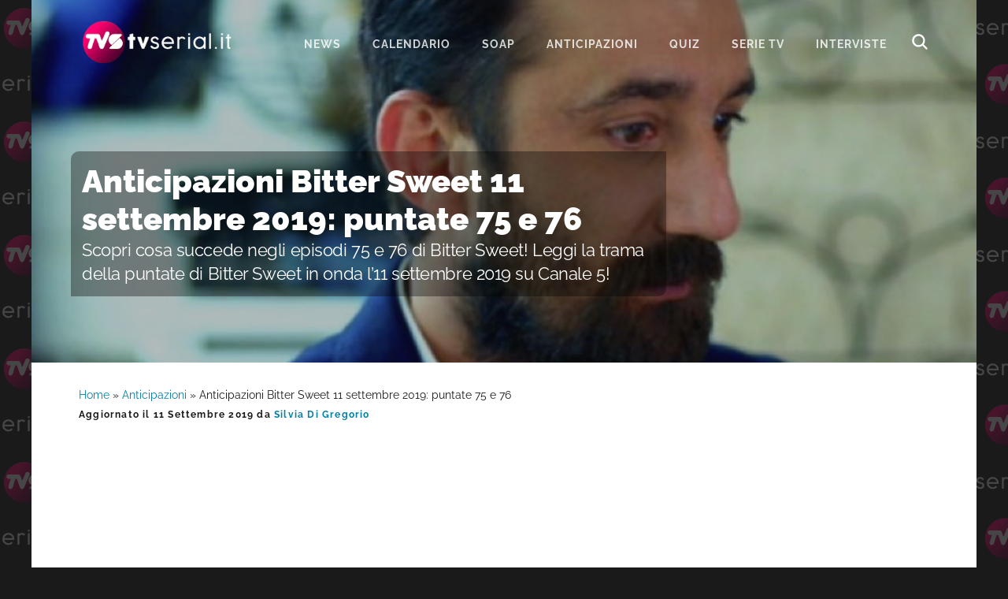

--- FILE ---
content_type: text/html; charset=UTF-8
request_url: https://www.tvserial.it/bitter-sweet-11-settembre-2019-settantacinquesima-settantaseiesima-puntata-anticipazioni-trame/
body_size: 10076
content:
<!DOCTYPE html>
<html lang="it-IT">
<head ><style>img.lazy{min-height:1px}</style><link href="https://www.tvserial.it/wp-content/plugins/w3-total-cache/pub/js/lazyload.min.js" as="script">
<meta charset="UTF-8" />
<meta name="viewport" content="width=device-width, initial-scale=1" />
<meta name='robots' content='index, follow, max-image-preview:large, max-snippet:-1, max-video-preview:-1' />
	<style>img:is([sizes="auto" i], [sizes^="auto," i]) { contain-intrinsic-size: 3000px 1500px }</style>
	
	<!-- This site is optimized with the Yoast SEO plugin v24.1 - https://yoast.com/wordpress/plugins/seo/ -->
	<title>Anticipazioni Bitter Sweet 11 settembre 2019: puntate 75 e 76</title>
	<meta name="description" content="Scopri cosa succede negli episodi 75 e 76 di Bitter Sweet! Leggi la trama della puntate di Bitter Sweet in onda l&#039;11 settembre 2019 su Canale 5!" />
	<link rel="canonical" href="https://www.tvserial.it/bitter-sweet-11-settembre-2019-settantacinquesima-settantaseiesima-puntata-anticipazioni-trame/" />
	<meta property="og:locale" content="it_IT" />
	<meta property="og:type" content="article" />
	<meta property="og:title" content="Anticipazioni Bitter Sweet 11 settembre 2019: puntate 75 e 76" />
	<meta property="og:description" content="Scopri cosa succede negli episodi 75 e 76 di Bitter Sweet! Leggi la trama della puntate di Bitter Sweet in onda l&#039;11 settembre 2019 su Canale 5!" />
	<meta property="og:url" content="https://www.tvserial.it/bitter-sweet-11-settembre-2019-settantacinquesima-settantaseiesima-puntata-anticipazioni-trame/" />
	<meta property="og:site_name" content="Tvserial.it" />
	<meta property="article:publisher" content="http://www.facebook.com/tvserial.it" />
	<meta property="article:published_time" content="2019-09-11T07:00:22+00:00" />
	<meta property="article:modified_time" content="2019-09-11T07:23:42+00:00" />
	<meta property="og:image" content="https://www.tvserial.it/wp-content/uploads/2019/08/Hakan-in-Bitter-Sweet-soap-opera-turca-Credits-Star-tv-e-Mediaset.jpeg" />
	<meta property="og:image:width" content="728" />
	<meta property="og:image:height" content="422" />
	<meta property="og:image:type" content="image/jpeg" />
	<meta name="author" content="Silvia Di Gregorio" />
	<meta name="twitter:card" content="summary_large_image" />
	<meta name="twitter:creator" content="@TVSerialWeb" />
	<meta name="twitter:site" content="@TVSerialWeb" />
	<script type="application/ld+json" class="yoast-schema-graph">{"@context":"https://schema.org","@graph":[{"@type":"Article","@id":"https://www.tvserial.it/bitter-sweet-11-settembre-2019-settantacinquesima-settantaseiesima-puntata-anticipazioni-trame/#article","isPartOf":{"@id":"https://www.tvserial.it/bitter-sweet-11-settembre-2019-settantacinquesima-settantaseiesima-puntata-anticipazioni-trame/"},"author":{"name":"Silvia Di Gregorio","@id":"https://www.tvserial.it/#/schema/person/c3195a1206604f77b1931bda3bc04689"},"headline":"Anticipazioni Bitter Sweet 11 settembre 2019: puntate 75 e 76","datePublished":"2019-09-11T07:00:22+00:00","dateModified":"2019-09-11T07:23:42+00:00","mainEntityOfPage":{"@id":"https://www.tvserial.it/bitter-sweet-11-settembre-2019-settantacinquesima-settantaseiesima-puntata-anticipazioni-trame/"},"wordCount":529,"commentCount":0,"publisher":{"@id":"https://www.tvserial.it/#organization"},"image":{"@id":"https://www.tvserial.it/bitter-sweet-11-settembre-2019-settantacinquesima-settantaseiesima-puntata-anticipazioni-trame/#primaryimage"},"thumbnailUrl":"https://www.tvserial.it/wp-content/uploads/2019/08/Hakan-in-Bitter-Sweet-soap-opera-turca-Credits-Star-tv-e-Mediaset.jpeg","articleSection":["Anticipazioni","Bitter Sweet","Soap"],"inLanguage":"it-IT","potentialAction":[{"@type":"CommentAction","name":"Comment","target":["https://www.tvserial.it/bitter-sweet-11-settembre-2019-settantacinquesima-settantaseiesima-puntata-anticipazioni-trame/#respond"]}],"copyrightYear":"2019","copyrightHolder":{"@id":"https://www.tvserial.it/#organization"}},{"@type":"WebPage","@id":"https://www.tvserial.it/bitter-sweet-11-settembre-2019-settantacinquesima-settantaseiesima-puntata-anticipazioni-trame/","url":"https://www.tvserial.it/bitter-sweet-11-settembre-2019-settantacinquesima-settantaseiesima-puntata-anticipazioni-trame/","name":"Anticipazioni Bitter Sweet 11 settembre 2019: puntate 75 e 76","isPartOf":{"@id":"https://www.tvserial.it/#website"},"primaryImageOfPage":{"@id":"https://www.tvserial.it/bitter-sweet-11-settembre-2019-settantacinquesima-settantaseiesima-puntata-anticipazioni-trame/#primaryimage"},"image":{"@id":"https://www.tvserial.it/bitter-sweet-11-settembre-2019-settantacinquesima-settantaseiesima-puntata-anticipazioni-trame/#primaryimage"},"thumbnailUrl":"https://www.tvserial.it/wp-content/uploads/2019/08/Hakan-in-Bitter-Sweet-soap-opera-turca-Credits-Star-tv-e-Mediaset.jpeg","datePublished":"2019-09-11T07:00:22+00:00","dateModified":"2019-09-11T07:23:42+00:00","description":"Scopri cosa succede negli episodi 75 e 76 di Bitter Sweet! Leggi la trama della puntate di Bitter Sweet in onda l'11 settembre 2019 su Canale 5!","breadcrumb":{"@id":"https://www.tvserial.it/bitter-sweet-11-settembre-2019-settantacinquesima-settantaseiesima-puntata-anticipazioni-trame/#breadcrumb"},"inLanguage":"it-IT","potentialAction":[{"@type":"ReadAction","target":["https://www.tvserial.it/bitter-sweet-11-settembre-2019-settantacinquesima-settantaseiesima-puntata-anticipazioni-trame/"]}]},{"@type":"ImageObject","inLanguage":"it-IT","@id":"https://www.tvserial.it/bitter-sweet-11-settembre-2019-settantacinquesima-settantaseiesima-puntata-anticipazioni-trame/#primaryimage","url":"https://www.tvserial.it/wp-content/uploads/2019/08/Hakan-in-Bitter-Sweet-soap-opera-turca-Credits-Star-tv-e-Mediaset.jpeg","contentUrl":"https://www.tvserial.it/wp-content/uploads/2019/08/Hakan-in-Bitter-Sweet-soap-opera-turca-Credits-Star-tv-e-Mediaset.jpeg","width":728,"height":422,"caption":"Hakan in Bitter Sweet soap opera turca Credits Star tv e Mediaset"},{"@type":"BreadcrumbList","@id":"https://www.tvserial.it/bitter-sweet-11-settembre-2019-settantacinquesima-settantaseiesima-puntata-anticipazioni-trame/#breadcrumb","itemListElement":[{"@type":"ListItem","position":1,"name":"Home","item":"https://www.tvserial.it/"},{"@type":"ListItem","position":2,"name":"Anticipazioni","item":"https://www.tvserial.it/anticipazioni/"},{"@type":"ListItem","position":3,"name":"Anticipazioni Bitter Sweet 11 settembre 2019: puntate 75 e 76"}]},{"@type":"WebSite","@id":"https://www.tvserial.it/#website","url":"https://www.tvserial.it/","name":"Tvserial.it","description":"Notizie, recensioni e quiz sulle migliori serie tv.","publisher":{"@id":"https://www.tvserial.it/#organization"},"potentialAction":[{"@type":"SearchAction","target":{"@type":"EntryPoint","urlTemplate":"https://www.tvserial.it/?s={search_term_string}"},"query-input":{"@type":"PropertyValueSpecification","valueRequired":true,"valueName":"search_term_string"}}],"inLanguage":"it-IT"},{"@type":"Organization","@id":"https://www.tvserial.it/#organization","name":"Tvserial.it","url":"https://www.tvserial.it/","logo":{"@type":"ImageObject","inLanguage":"it-IT","@id":"https://www.tvserial.it/#/schema/logo/image/","url":"https://www.tvserial.it/wp-content/uploads/2019/12/tvsr_icon-1.png","contentUrl":"https://www.tvserial.it/wp-content/uploads/2019/12/tvsr_icon-1.png","width":256,"height":256,"caption":"Tvserial.it"},"image":{"@id":"https://www.tvserial.it/#/schema/logo/image/"},"sameAs":["http://www.facebook.com/tvserial.it","https://x.com/TVSerialWeb","http://www.instagram/com/tvserialweb","https://it.pinterest.com/tvserial/"]},{"@type":"Person","@id":"https://www.tvserial.it/#/schema/person/c3195a1206604f77b1931bda3bc04689","name":"Silvia Di Gregorio","image":{"@type":"ImageObject","inLanguage":"it-IT","@id":"https://www.tvserial.it/#/schema/person/image/","url":"https://secure.gravatar.com/avatar/354ada3ff74ecda4fdf2f2ebeb9e2427?s=96&d=mm&r=g","contentUrl":"https://secure.gravatar.com/avatar/354ada3ff74ecda4fdf2f2ebeb9e2427?s=96&d=mm&r=g","caption":"Silvia Di Gregorio"},"sameAs":["Federica1"],"url":"https://www.tvserial.it/author/s1lv1ad1gr3g0r10/"}]}</script>
	<!-- / Yoast SEO plugin. -->


<link rel='dns-prefetch' href='//securepubads.g.doubleclick.net' />
<link rel='dns-prefetch' href='//cdn.exmarketplace.com' />
<link rel='dns-prefetch' href='//imasdk.googleapis.com' />
<link rel='dns-prefetch' href='//fonts.bunny.net' />
<link rel='preconnect' href='//www.google-analytics.com' />
<link rel='preconnect' href='//cdn.exmarketplace.com' />
<link rel='preconnect' href='//securepubads.g.doubleclick.net' />
<link rel="alternate" type="application/rss+xml" title="Tvserial.it &raquo; Feed" href="https://www.tvserial.it/feed/" />
<link rel="stylesheet" href="https://www.tvserial.it/wp-content/cache/minify/b407e4cc316f1afd256183.css" media="all" />



<style id='ez-toc-inline-css' type='text/css'>
div#ez-toc-container p.ez-toc-title {font-size: 120%;}div#ez-toc-container p.ez-toc-title {font-weight: 500;}div#ez-toc-container ul li {font-size: 95%;}div#ez-toc-container {background: #d5fbff;border: 1px solid #03d0e3;width: 100%;}div#ez-toc-container p.ez-toc-title {color: #00698a;}div#ez-toc-container ul.ez-toc-list a {color: #00698a;}div#ez-toc-container ul.ez-toc-list a:hover {color: #e53b89;}div#ez-toc-container ul.ez-toc-list a:visited {color: #00698a;}
</style>
<link rel="stylesheet" href="https://www.tvserial.it/wp-content/cache/minify/45886eabcaa4d902287222.css" media="all" />

<link rel='preload' as='style' onload="this.onload=null;this.rel='stylesheet'" id='google-fonts-css' href='//fonts.bunny.net/css?family=Raleway%3A400%2C700%2C900&#038;display=swap' type='text/css' media='all' />
<script  src="https://www.tvserial.it/wp-content/cache/minify/4a8be1f8ddbfbb8f4b5529.js"></script>


<script type="text/javascript" async src="//securepubads.g.doubleclick.net/tag/js/gpt.js" id="goodmove-tools-ad-dc-js"></script>
<script type="text/javascript" async src="//cdn.exmarketplace.com/bidder/tvserial/tvserial.dfp.min.js" id="goodmove-tools-ad-ex-js"></script>
<script type="text/javascript" async src="//imasdk.googleapis.com/js/sdkloader/ima3.js" id="goodmove-tools-video-ima-js"></script>
<script type="text/javascript" async src="//cdn.exmarketplace.com/bidder/video_scripts/video_updated_7.js" id="goodmove-tools-video-player-js"></script>
<script>document.createElement( "picture" );if(!window.HTMLPictureElement && document.addEventListener) {window.addEventListener("DOMContentLoaded", function() {var s = document.createElement("script");s.src = "https://www.tvserial.it/wp-content/plugins/webp-express/js/picturefill.min.js";document.body.appendChild(s);});}</script><script type="application/ld+json">{"@context":"http:\/\/schema.org","@type":"TVSeries","actor":[{"@type":"Person","name":"\u00d6zge G\u00fcrel"},{"@type":"Person","name":"Can Yaman"},{"@type":"Person","name":"Hakan Kurtas"},{"@type":"Person","name":"Necip Memili"},{"@type":"Person","name":"\u00d6znur Ser\u00e7eler"},{"@type":"Person","name":"Ilayda Akdogan"},{"@type":"Person","name":"Berk Yaygin"},{"@type":"Person","name":"Aliona Bozbey"},{"@type":"Person","name":"Alihan T\u00fcrkdemir"},{"@type":"Person","name":"\u00d6zlem T\u00fcray"},{"@type":"Person","name":"Emre Kentmenoglu"}],"author":[{"@type":"Person","name":"\u00c7a\u011fr\u0131 Bayrak"}],"thumbnailUrl":"https:\/\/www.tvserial.it\/wp-content\/uploads\/2019\/08\/Hakan-in-Bitter-Sweet-soap-opera-turca-Credits-Star-tv-e-Mediaset.jpeg","name":"Bitter Sweet - Ingredienti d&#039;amore","@genre":["Romantico"],"containsSeason":[{"@type":"TVSeason","name":"Stagione 1","numberOfEpisodes":"80","datePublished":"2019-06-10","episode":[{"@type":"TVEpisode","name":"Episodio 75","episodeNumber":"75"}]},{"@type":"TVSeason","name":"Stagione 1","numberOfEpisodes":"80","datePublished":"2019-06-10","episode":[{"@type":"TVEpisode","name":"Episodio 76","episodeNumber":"76"}]}]}</script><link rel="pingback" href="https://www.tvserial.it/xmlrpc.php" />
<script async src="https://www.googletagmanager.com/gtag/js?id=G-9TQD61GX3P"></script>
<script>
  window.dataLayer = window.dataLayer || [];
  function gtag(){dataLayer.push(arguments);}
  gtag('js', new Date());

  gtag('config', 'G-9TQD61GX3P');
</script>    <script src="https://cdn.by.wonderpush.com/sdk/1.1/wonderpush-loader.min.js" async></script>
    <script>
      window.WonderPush = window.WonderPush || [];
      {
        var initOptions = {
          webKey: "f856a34a9f68b681f98c7373cf86cad1d87716dcbfb2e8c679ec06b15f3def22",
          userId: null,
          customDomain: "https://www.tvserial.it/wp-content/plugins/wonderpush-web-push-notifications/assets/sdk/",
          frameUrl: "wp.html",
        };
                WonderPush.push(["init", initOptions]);
      }
          </script>
    <meta name="generator" content="embed-optimizer 0.4.0">
<link rel="icon" href="https://www.tvserial.it/wp-content/uploads/2020/04/cropped-TVS-1024x512-1-150x150.png" sizes="32x32" />
<link rel="icon" href="https://www.tvserial.it/wp-content/uploads/2020/04/cropped-TVS-1024x512-1-300x300.png" sizes="192x192" />
<link rel="apple-touch-icon" href="https://www.tvserial.it/wp-content/uploads/2020/04/cropped-TVS-1024x512-1-300x300.png" />
<meta name="msapplication-TileImage" content="https://www.tvserial.it/wp-content/uploads/2020/04/cropped-TVS-1024x512-1-300x300.png" />
</head>
<body class="post-template-default single single-post postid-247820 single-format-standard wp-embed-responsive header-full-width content-sidebar genesis-breadcrumbs-visible genesis-footer-widgets-hidden header-image with-page-header"><div class="site-container"><ul class="genesis-skip-link"><li><a href="#genesis-nav-primary" class="screen-reader-shortcut"> Passa alla navigazione primaria</a></li><li><a href="#genesis-content" class="screen-reader-shortcut"> Passa al contenuto principale</a></li><li><a href="#genesis-sidebar-primary" class="screen-reader-shortcut"> Passa alla barra laterale primaria</a></li></ul><header class="site-header"><div class="wrap"><div class="title-area"><p class="site-title"><a href="https://www.tvserial.it/">Tvserial.it</a></p><p class="site-description">Notizie, recensioni e quiz sulle migliori serie tv.</p></div><nav class="nav-primary" aria-label="Principale" id="genesis-nav-primary"><ul id="menu-menu-1" class="menu genesis-nav-menu menu-primary js-superfish"><li id="menu-item-97243" class="menu-item menu-item-type-taxonomy menu-item-object-category menu-item-97243"><a href="https://www.tvserial.it/serie-tv-news/"><span >News</span></a></li>
<li id="menu-item-542529" class="menu-item menu-item-type-post_type menu-item-object-post menu-item-542529"><a href="https://www.tvserial.it/calendario-serie-tv-italia-tutte-le-date-di-uscita-video/"><span >Calendario</span></a></li>
<li id="menu-item-470602" class="menu-item menu-item-type-taxonomy menu-item-object-category current-post-ancestor current-menu-parent current-post-parent menu-item-has-children menu-item-470602"><a href="https://www.tvserial.it/soap/"><span >Soap</span></a>
<ul class="sub-menu">
	<li id="menu-item-470603" class="menu-item menu-item-type-taxonomy menu-item-object-category menu-item-470603"><a href="https://www.tvserial.it/soap/beautiful/"><span >Beautiful</span></a></li>
	<li id="menu-item-470610" class="menu-item menu-item-type-taxonomy menu-item-object-category menu-item-470610"><a href="https://www.tvserial.it/soap/il-paradiso-delle-signore/"><span >Il Paradiso delle Signore</span></a></li>
	<li id="menu-item-470605" class="menu-item menu-item-type-taxonomy menu-item-object-category menu-item-470605"><a href="https://www.tvserial.it/soap/la-promessa/"><span >La Promessa</span></a></li>
	<li id="menu-item-552651" class="menu-item menu-item-type-taxonomy menu-item-object-category menu-item-552651"><a href="https://www.tvserial.it/serie-televisive/segreti-di-famiglia/"><span >Segreti Di Famiglia</span></a></li>
	<li id="menu-item-470607" class="menu-item menu-item-type-taxonomy menu-item-object-category menu-item-470607"><a href="https://www.tvserial.it/soap/tempesta-d-amore/"><span >Tempesta d&#8217;amore</span></a></li>
	<li id="menu-item-470609" class="menu-item menu-item-type-taxonomy menu-item-object-category menu-item-470609"><a href="https://www.tvserial.it/soap/un-posto-al-sole/"><span >Un Posto Al Sole</span></a></li>
</ul>
</li>
<li id="menu-item-547489" class="menu-item menu-item-type-taxonomy menu-item-object-category current-post-ancestor current-menu-parent current-post-parent menu-item-547489"><a href="https://www.tvserial.it/anticipazioni/"><span >Anticipazioni</span></a></li>
<li id="menu-item-552649" class="menu-item menu-item-type-taxonomy menu-item-object-category menu-item-552649"><a href="https://www.tvserial.it/quiz/"><span >Quiz</span></a></li>
<li id="menu-item-552650" class="menu-item menu-item-type-custom menu-item-object-custom menu-item-552650"><a href="https://www.tvserial.it/serie-tv/"><span >serie tv</span></a></li>
<li id="menu-item-407551" class="menu-item menu-item-type-taxonomy menu-item-object-category menu-item-407551"><a href="https://www.tvserial.it/video/interviste/"><span >Interviste</span></a></li>
<li class="menu-item menu-item-type-post_type menu-item-object-page ion ion-search-white" id="search-btn"></li></ul></nav></div></header><div class="page-header bg-primary with-background-image" data-img-900="https://www.tvserial.it/wp-content/uploads/2019/08/Hakan-in-Bitter-Sweet-soap-opera-turca-Credits-Star-tv-e-Mediaset.jpeg" data-img-1200="https://www.tvserial.it/wp-content/uploads/2019/08/Hakan-in-Bitter-Sweet-soap-opera-turca-Credits-Star-tv-e-Mediaset.jpeg" style="background-image: image-set(url('https://www.tvserial.it/wp-content/uploads/2019/08/Hakan-in-Bitter-Sweet-soap-opera-turca-Credits-Star-tv-e-Mediaset.jpeg.webp') type('image/webp'),url('https://www.tvserial.it/wp-content/uploads/2019/08/Hakan-in-Bitter-Sweet-soap-opera-turca-Credits-Star-tv-e-Mediaset.jpeg') type('image/jpeg'));"><div class="wrap"><div class="header-content"><h1>Anticipazioni Bitter Sweet 11 settembre 2019: puntate 75 e 76</h1><h2 class="subtitle">Scopri cosa succede negli episodi 75 e 76 di Bitter Sweet! Leggi la trama della puntate di Bitter Sweet in onda l’11 settembre 2019 su Canale 5!</h2></h1></div></div></div><div class="site-inner"><div class="wrap"><div class="content-sidebar-wrap"><main class="content" id="genesis-content"><div class="breadcrumb"><span><span><a href="https://www.tvserial.it/">Home</a></span> » <span><a href="https://www.tvserial.it/anticipazioni/">Anticipazioni</a></span> » <span class="breadcrumb_last" aria-current="page">Anticipazioni Bitter Sweet 11 settembre 2019: puntate 75 e 76</span></span></div><article class="post-247820 post type-post status-publish format-standard has-post-thumbnail category-anticipazioni category-bitter-sweet category-soap entry" aria-label="Anticipazioni Bitter Sweet 11 settembre 2019: puntate 75 e 76" itemtype="http://schema.org/Article"><header class="entry-header"><p class="entry-meta">Aggiornato il 11 Settembre 2019 da <a href="https://www.tvserial.it/author/s1lv1ad1gr3g0r10/" class="entry-author-link" rel="author"><span class="entry-author"><span class="entry-author-name">Silvia Di Gregorio</span></span></a> </p></header><div class="tax-placement-center" id="anticipazioni-top"><div id="article-top"></div></div><!-- /42150330,21737146126/Tvserial/tvserial_below_title --><div class="gptslot gptslot-7" data-adunitid="7"></div><div id="ez-toc-container" class="counter-hierarchy">
<div class="ez-toc-title-container">
<p class="ez-toc-title">Indice dei contenuti</p>
<span class="ez-toc-title-toggle"><button class="button ion ion-android-menu" aria-label="Menu tabella dei contenuti"></button></span></div>
<nav><ul class="ez-toc-list"><li><a class="ez-toc-link" href="#Bitter_Sweet_puntate_75_e_76_mercoledi_11_settembre_2019" title=" Puntata 11 settembre 2019"> Puntata 11 settembre 2019</a></li><li><a class="ez-toc-link" href="#Rivedi_la_puntata_di_oggi_Bitter_Sweet_intera_o_segui_la_diretta_di_Canale_5!" title=" Anticipazioni"> Anticipazioni</a><ul><li><a class="ez-toc-link" href="#Bitter_Sweet_trama_episodio_75" title=" Episodio 75"> Episodio 75</a></li><li><a class="ez-toc-link" href="#Bitter_Sweet_trama_episodio_76" title=" Episodio 76"> Episodio 76</a></li></ul></li><li><a class="ez-toc-link" href="#Continua_a_leggere_le_anticipazioni_di_Bitter_Sweet_della_settimana_dal_9_al_13_settembre_2019!" title=" Anticipazioni 9-13 settembre 2019"> Anticipazioni 9-13 settembre 2019</a></li></ul></nav></div>
<div class="entry-content"><h2 class="p1"><span class="ez-toc-section" id="Bitter_Sweet_puntate_75_e_76_mercoledi_11_settembre_2019"><b>Bitter Sweet puntate 75 e 76 mercoledì 11 settembre 2019</b></span></h2>
<p><em><strong>** ATTENZIONE: <a href="https://www.tvserial.it/bitter-sweet-programmazione-quando-in-onda-dove/" target="_blank" rel="noopener">VARIAZIONE DI PROGRAMMAZIONE</a> **</strong></em></p>
<p>Da lunedì 9 settembre 2019<strong> ricomincia l’appuntamento doppio</strong> con <em><strong>Bitter Sweet</strong>! </em>L’inizio delle puntate è sempre allo<a href="https://www.tvserial.it/bitter-sweet-orari-puntata-oggi-in-tv-mediaset-play/" target="_blank" rel="noopener"> stesso orario</a>, ma c’è di nuovo una sorpresa. Infatti, il sipario giornaliero sulle vicende di<a href="https://www.tvserial.it/bitter-sweet-ingredienti-d-amore-cast-attori-personaggi-video/" target="_blank" rel="noopener"> Nazli, Ferit e tutti gli altri personaggi della soap</a> non cala alle 15.30 circa come al solito. Nella<a href="https://www.tvserial.it/bitter-sweet-9-13-settembre-2019-anticipazioni-puntate-71-80/" target="_blank" rel="noopener"> settimana dal 9 al 13 settembre 2019 </a>vanno in onda <strong>due episodi di <em>Bitter Sweet</em> di fila!</strong></p>
<p>Questo significa che il primo episodio giornaliero di <em>Bitter Sweet</em> va in onda alle 14.45, mentre il secondo alle 15.30.</p>
<div class="break-adv">continua a leggere dopo la pubblicità</div>
<div class="gptslot gptslot-1" data-adunitid="1"></div>
<p><strong>Mercoledì 11 </strong><strong>settembre 2019</strong> prosegue una nuova settimana di <a href="https://www.tvserial.it/bitter-sweet-ingredienti-d-amore-canale-5-quando-in-onda-trama-anticipazioni-video/" target="_blank" rel="noopener"><em>Bitter Sweet</em></a> con le <strong>puntate 75 e 76.</strong> Grazie all’appuntamento quotidiano con <em>Bitter Sweet</em> anche i fan italiani si stanno affezionando al <a href="https://www.tvserial.it/bitter-sweet-ingredienti-d-amore-cast-attori-personaggi-video/" target="_blank" rel="noopener"><strong>cast</strong> di <em>Dolunay</em></a> – titolo originale turco – al completo e ai personaggi di questa soap <a href="https://www.tvserial.it/dove-e-girato-bitter-sweet-ambientazione-turchia/" target="_blank" rel="noopener">ambientata in Turchia</a>.</p>
<p>Se ti perdi qualche puntata di <em>Bitter Sweet</em> perchè ti scappa <a href="https://www.tvserial.it/bitter-sweet-orari-puntata-oggi-in-tv-mediaset-play/" target="_blank" rel="noopener">l’ora della messa in onda</a>o hai altri impegni, ecco dove puoi guardare gli <a href="https://www.tvserial.it/bitter-sweet-streaming-italiano-bitter-sweet-ingredienti-d-amore-puntate/" target="_blank" rel="noopener">episodi in streaming</a> a partire dalla <a href="https://www.tvserial.it/bitter-sweet-prima-puntata-in-italiano-come-recuperare-episodio-ingredienti-d-amore/" target="_blank" rel="noopener">prima puntata in italiano</a>. Non solo: hai mai guardato la sigla con attenzione? Ecco l’<a href="https://www.tvserial.it/sigla-bitter-sweet-personaggi-protagonisti-scene-canzone/" target="_blank" rel="noopener">analisi della sigla scena per scena</a>: nasconde molti più indizi di quanti pensi!</p>
<p>Molti fan, guardando <em>Bitter Sweet</em>, si chiedono <a href="https://www.tvserial.it/bitter-sweet-quante-puntate-durata-episodi/" target="_blank" rel="noopener"><strong>quante puntate</strong> ci siano</a>, <a href="https://www.tvserial.it/dove-e-girato-bitter-sweet-ambientazione-turchia/" target="_blank" rel="noopener">dove sia girato</a> e se sia in arrivo una <a href="https://www.tvserial.it/bitter-sweet-2-stagione-non-si-fa-nuovi-episodi-video/" target="_blank" rel="noopener">seconda stagione</a>. Non solo, per quelli più impazienti ecco le anticipazioni di tutto il mese di <a href="https://www.tvserial.it/bitter-sweet-settembre-2019-anticipazioni-ingredienti-d-amore/">settembre 2019</a>; le <a href="https://www.tvserial.it/bitter-sweet-ingredienti-d-amore-anticipazioni-trame/" target="_blank" rel="noopener">anticipazioni turche</a> e la <a href="https://www.tvserial.it/bitter-sweet-trama-completa-episodi-ingredienti-d-amore/" target="_blank" rel="noopener">trama completa</a> di <em>Bitter Sweet</em>.</p>
<h2 class="p1"><span class="ez-toc-section" id="Rivedi_la_puntata_di_oggi_Bitter_Sweet_intera_o_segui_la_diretta_di_Canale_5!"><span id="Rivedi_la_puntata_di_oggi_Bitter_Sweet_intera_o_segui_la_diretta_di_Canale_5" class="ez-toc-section"><span class="s1"><b>Rivedi la </b><a href="https://www.tvserial.it/come-vedere-puntata-di-oggi-bitter-sweet-intera-ingredienti-d-amore/"><span class="s2"><b>puntata di oggi Bitter Sweet intera</b></span></a><b> o segui la </b><a href="https://www.tvserial.it/bitter-sweet-diretta-oggi-canale-5-mediaset-play-come-funziona/"><span class="s2"><b>diretta di Canale 5</b></span></a><b>!</b></span></span></span></h2>
<p class="p3"><b>** ATTENZIONE SPOILER su Bitter Sweet puntate 75 e 76 in onda mercoledì 11 settembre 2019 **</b></p>
<div class="break-adv">continua a leggere dopo la pubblicità</div>
<div class="gptslot gptslot-2" data-adunitid="2"></div>
<figure id="attachment_244647" aria-describedby="caption-attachment-244647" style="width: 728px" class="wp-caption alignnone"><a href="https://www.tvserial.it/bitter-sweet-11-settembre-2019-settantacinquesima-settantaseiesima-puntata-anticipazioni-trame/"><picture><source data-srcset="https://www.tvserial.it/wp-content/uploads/2019/07/Nazli-e-Ferit-nella-soap-Bitter-Sweet-Credits-Star-tv-e-Mediaset.jpeg.webp 728w, https://www.tvserial.it/wp-content/uploads/2019/07/Nazli-e-Ferit-nella-soap-Bitter-Sweet-Credits-Star-tv-e-Mediaset-300x174.jpeg.webp 300w" data-sizes="(max-width: 728px) 100vw, 728px" type="image/webp"><img decoding="async" class="wp-image-244647 size-full webpexpress-processed lazy" src="data:image/svg+xml,%3Csvg%20xmlns='http://www.w3.org/2000/svg'%20viewBox='0%200%20728%20422'%3E%3C/svg%3E" data-src="https://www.tvserial.it/wp-content/uploads/2019/07/Nazli-e-Ferit-nella-soap-Bitter-Sweet-Credits-Star-tv-e-Mediaset.jpeg" alt="Bitter Sweet 11 settembre 2019" width="728" height="422" data-srcset="https://www.tvserial.it/wp-content/uploads/2019/07/Nazli-e-Ferit-nella-soap-Bitter-Sweet-Credits-Star-tv-e-Mediaset.jpeg 728w, https://www.tvserial.it/wp-content/uploads/2019/07/Nazli-e-Ferit-nella-soap-Bitter-Sweet-Credits-Star-tv-e-Mediaset-300x174.jpeg 300w" data-sizes="(max-width: 728px) 100vw, 728px"></picture></a><figcaption id="caption-attachment-244647" class="wp-caption-text">Nazli e Ferit nella soap Bitter Sweet Credits Star tv e Mediaset</figcaption></figure>
<h3 class="p1"><span class="ez-toc-section" id="Bitter_Sweet_trama_episodio_75"><span id="Bitter_Sweet_trama_episodio_53" class="ez-toc-section"><span id="Bitter_Sweet_trama_episodio_51" class="ez-toc-section"><span id="Bitter_Sweet_trama_episodio_47" class="ez-toc-section"><span id="Bitter_Sweet_trama_episodio_41" class="ez-toc-section"><b>Bitter Sweet trama episodio 75</b></span></span></span></span></span></h3>
<p class="p1"><b>Nazli</b> arriva a una conclusione: per mettere in salvo sua sorella e tutte le persone a lei care deve necessariamente chiedere il divorzio a Ferit. Nel frattempo non si fermano le minacce di <b>Hakan</b>, che decide di prendersela anche con la signora <b>Leman</b>. Il crudele <b>Hakan</b> le dice infatti che se solo penserà ancora di prendere Bulut in affidamento, allora lui dirà a <b>Ferit</b> tutta la verità su suo padre, ovvero che era un assassino! Nel frattempo <b>Nazli</b> scopre gli accordi segreti tra <b>Pelin</b> e <b>Hakan</b>, e questo fa in modo che Ferit non faccia più entrare la sua ex fidanzata alla Pusula Holding. Intanto arriva il giorno stabilito per richiedere il divorzio al giudice. Se da una parte però <b>Nazli </b>e <b>Ferit </b>decidono di separarsi, dall’altra invece <b>Fatos</b> capisce di essersi innamorata di <b>Tarik</b></p>
<h3 class="p1"><span class="ez-toc-section" id="Bitter_Sweet_trama_episodio_76"><span id="Bitter_Sweet_trama_episodio_53" class="ez-toc-section"><span id="Bitter_Sweet_trama_episodio_51" class="ez-toc-section"><span id="Bitter_Sweet_trama_episodio_47" class="ez-toc-section"><span id="Bitter_Sweet_trama_episodio_41" class="ez-toc-section"><b>Bitter Sweet trama episodio 76</b></span></span></span></span></span></h3>
<p class="p1">Durante l’udienza il <b>giudice</b> non è affatto convinto delle motivazioni alla base del divorzio, per questo motivo infatti rifiuta la loro richiesta. Come alternativa propone invece ai due sposi di sottoporsi a una terapia di coppia. Solo dopo la valutazione della psicologa potrà decretare la sentenza definitiva. Questo piccolo ritardo nella separazione dunque non permette ad <b>Hakan</b> di raggiungere il suo obiettivo, ma non è ancora detta l’ultima parola. <strong>Hakan</strong> infatti ormai ha deciso: si riprenderà <b>Bulut</b> e la Posula Holding.</p>
<h2 class="p1" style="text-align: center;"><span class="ez-toc-section" id="Continua_a_leggere_le_anticipazioni_di_Bitter_Sweet_della_settimana_dal_9_al_13_settembre_2019!"><span id="Continua_a_leggere_le_anticipazioni_di_Bitter_Sweet_della_settimana_dal_19_al_23_agosto_2019" class="ez-toc-section"><span class="s1"><b>Continua a leggere le anticipazioni di </b><a href="https://www.tvserial.it/bitter-sweet-9-13-settembre-2019-anticipazioni-puntate-71-80/" target="_blank" rel="noopener"><span class="s2"><b>Bitter Sweet della settimana dal 9 al 13 settembre 2019</b></span><b>!</b></a></span></span></span></h2>
<!--<rdf:RDF xmlns:rdf="http://www.w3.org/1999/02/22-rdf-syntax-ns#"
			xmlns:dc="http://purl.org/dc/elements/1.1/"
			xmlns:trackback="http://madskills.com/public/xml/rss/module/trackback/">
		<rdf:Description rdf:about="https://www.tvserial.it/bitter-sweet-11-settembre-2019-settantacinquesima-settantaseiesima-puntata-anticipazioni-trame/"
    dc:identifier="https://www.tvserial.it/bitter-sweet-11-settembre-2019-settantacinquesima-settantaseiesima-puntata-anticipazioni-trame/"
    dc:title="Anticipazioni Bitter Sweet 11 settembre 2019: puntate 75 e 76"
    trackback:ping="https://www.tvserial.it/bitter-sweet-11-settembre-2019-settantacinquesima-settantaseiesima-puntata-anticipazioni-trame/trackback/" />
</rdf:RDF>-->
</div><div class="tax-placement-center" id="anticipazioni-bottom"><div id="article-bottom"></div></div><!-- /42150330,21737146126/Tvserial/tvserial_below_article --><div class="gptslot gptslot-8" data-adunitid="8"></div><footer class="entry-footer"><p class="entry-meta"><span class="entry-categories">Archiviato in:<a href="https://www.tvserial.it/anticipazioni/" rel="category tag">Anticipazioni</a>, <a href="https://www.tvserial.it/soap/bitter-sweet/" rel="category tag">Bitter Sweet</a>, <a href="https://www.tvserial.it/soap/" rel="category tag">Soap</a></span> </p></footer></article><h2 class="screen-reader-text">Interazioni del lettore</h2>	<div id="respond" class="comment-respond">
		<h3 id="reply-title" class="comment-reply-title">Lascia un commento <small><a rel="nofollow" id="cancel-comment-reply-link" href="/bitter-sweet-11-settembre-2019-settantacinquesima-settantaseiesima-puntata-anticipazioni-trame/#respond" style="display:none;">Annulla risposta</a></small></h3><form action="https://www.tvserial.it/wp-comments-post.php" method="post" id="commentform" class="comment-form" novalidate><p class="comment-notes"><span id="email-notes">Il tuo indirizzo email non sarà pubblicato.</span> <span class="required-field-message">I campi obbligatori sono contrassegnati <span class="required">*</span></span></p><p class="comment-form-comment"><label for="comment">Commento <span class="required">*</span></label> <textarea id="comment" name="comment" cols="45" rows="8" maxlength="65525" required></textarea></p><p class="comment-form-author"><label for="author">Nome <span class="required">*</span></label> <input id="author" name="author" type="text" value="" size="30" maxlength="245" autocomplete="name" required /></p>
<p class="comment-form-email"><label for="email">Email <span class="required">*</span></label> <input id="email" name="email" type="email" value="" size="30" maxlength="100" aria-describedby="email-notes" autocomplete="email" required /></p>
<p class="comment-form-url"><label for="url">Sito web</label> <input id="url" name="url" type="url" value="" size="30" maxlength="200" autocomplete="url" /></p>
<p class="comment-form-cookies-consent"><input id="wp-comment-cookies-consent" name="wp-comment-cookies-consent" type="checkbox" value="yes" /> <label for="wp-comment-cookies-consent">Salva il mio nome, email e sito web in questo browser per la prossima volta che commento.</label></p>
<input type="text" name="rB1Mg" value="" style="display: none !important;" />
<p class="form-submit"><input name="submit" type="submit" id="submit" class="submit" value="Invia commento" /> <input type='hidden' name='comment_post_ID' value='247820' id='comment_post_ID' />
<input type='hidden' name='comment_parent' id='comment_parent' value='0' />
</p></form>	</div><!-- #respond -->
	</main><aside class="sidebar sidebar-primary widget-area" role="complementary" aria-label="Barra laterale primaria" id="genesis-sidebar-primary"><h2 class="genesis-sidebar-title screen-reader-text">Barra laterale primaria</h2></aside></div></div></div><footer class="site-footer"><div class="wrap">Seguici:<p><a class="ion ion-facebook" href="https://www.facebook.com/Tvserial.it" aria-label="Facebook" target="_blank"></a><a class="ion ion-instagram" href="https://www.instagram.com/tvserialweb/" aria-label="Instagram" target="_blank"></a><a class="ion ion-tiktok" href="https://www.tiktok.com/@tvserial_it" aria-label="TikTok" target="_blank"></a><a class="ion ion-twitter" href="https://twitter.com/tvserial_it" aria-label="Twitter" target="_blank"></a><a class="ion ion-linkedin" href="https://www.linkedin.com/company/tvserial-it/" aria-label="Linkedin" target="_blank"></a></p><p>TVSerial.it è una produzione:</p><p><a href="https://www.goodmove.media/" target="_blank"><img class="lazy" src="data:image/svg+xml,%3Csvg%20xmlns='http://www.w3.org/2000/svg'%20viewBox='0%200%20150%2022'%3E%3C/svg%3E" data-src="https://www.tvserial.it/wp-content/themes/tvserial/images/goodmove.png" alt="goodmove logo" width="150" height="22"></a></p><p>&copy; Copyright 2012-2025 TVSerial.it All Rights Reserved.&nbsp;&nbsp;[&nbsp;<a href="https://www.tvserial.it/cookie-policy/">Cookie Policy</a>&nbsp;]&nbsp;&nbsp;[&nbsp;<a href="https://www.tvserial.it/privacy-policy/">Privacy Policy</a>&nbsp;]&nbsp;&nbsp;[&nbsp;<a href="https://www.tvserial.it/impressum/">Impressum</a>&nbsp;]</p></div></footer>	<div id="search-overlay" class="block">
        <div class="centered">
            <div id='search-box'>
            <i id="close-btn" class="ion ion-close"></i>
            <form action='https://www.tvserial.it/' id='search-form' method='get'>
                <input id='search-text' name='s' placeholder='Cerca...' type='text' />
            </form>
            </div>
        </div>
    </div>
	</div><div id="deadblocker_dialog" data-dialog-mode="dismissible">
                <div class="dialog__overlay"></div>
                <div class="dialog__content"><div id="deadblocker_success_dialog" class="deadblocker_dialog_screen"><h2>Riscontrata interferenza con Ad Blocker</h2>
				 <div class="deadblocker_dialog_content">
				 <p><img class="lazy" src="data:image/svg+xml,%3Csvg%20xmlns='http://www.w3.org/2000/svg'%20viewBox='0%200%20400%20150'%3E%3C/svg%3E" data-src="https://www.tvserial.it/wp-content/uploads/2019/12/cropped-tvserial-logo-transparent-2019.png" width="400" height="150"/></p>
<p>Il tuo Ad Blocker sta interferendo con il corretto funzionamento di questo sito. Inserisci tvserial.it nella whitelist del tuo ad blocker oppure disabilitalo temporaneamente.</p>
<p>Grazie per il tuo supporto!</p><button onClick="window.location.reload()" style="background-color: #30abe3;">Ho disabilitato il mio adblocker</button>
				 </div></div></div></div>
<script  src="https://www.tvserial.it/wp-content/cache/minify/83e4a54a71bbe96cddb131.js"></script>

<script type="text/javascript" id="deadblocker-front-js-extra">
/* <![CDATA[ */
var deadblocker_args = {"ajaxurl":"https:\/\/www.tvserial.it\/wp-admin\/admin-ajax.php","nonce":"8aaae5fc11"};
/* ]]> */
</script>






<script  src="https://www.tvserial.it/wp-content/cache/minify/c4942526afb6f02a2cc92b.js"></script>

<script type="text/javascript" id="showcase-responsive-menu-js-extra">
/* <![CDATA[ */
var genesis_responsive_menu = {"mainMenu":"Menu","menuIconClass":"ion ion-android-menu","subMenu":"Menu","subMenuIconClass":"ion ion-chevron-right","menuClasses":{"others":[".nav-primary"]}};
/* ]]> */
</script>

<script  src="https://www.tvserial.it/wp-content/cache/minify/178408a681f3b54f912ae0.js"></script>

<script type="text/javascript" id="ez-toc-js-js-extra">
/* <![CDATA[ */
var ezTOC = {"smooth_scroll":"1","visibility_hide_by_default":"","width":"100%","scroll_offset":"300"};
/* ]]> */
</script>
<script  src="https://www.tvserial.it/wp-content/cache/minify/b20adbfaf0a8c8b34486ae.js"></script>

<script type="text/javascript" id="zerospam-davidwalsh-js-extra">
/* <![CDATA[ */
var ZeroSpamDavidWalsh = {"key":"MH4du","selectors":""};
/* ]]> */
</script>
<script  src="https://www.tvserial.it/wp-content/cache/minify/8ff4ffb96b185cae4d0455.js"></script>

<script type="text/javascript">document.addEventListener("DOMContentLoaded", function() { jQuery(".comment-form, #commentform, .wpd_comm_form").ZeroSpamDavidWalsh(); });</script><script>window.w3tc_lazyload=1,window.lazyLoadOptions={elements_selector:".lazy",callback_loaded:function(t){var e;try{e=new CustomEvent("w3tc_lazyload_loaded",{detail:{e:t}})}catch(a){(e=document.createEvent("CustomEvent")).initCustomEvent("w3tc_lazyload_loaded",!1,!1,{e:t})}window.dispatchEvent(e)}}</script><script  async src="https://www.tvserial.it/wp-content/cache/minify/108028bf6bde0c0e6d8e88.js"></script>
</body></html>

<!--
Performance optimized by W3 Total Cache. Learn more: https://www.boldgrid.com/w3-total-cache/

Page Caching using Disk: Enhanced 
Lazy Loading
Minified using Disk

Served from: www.tvserial.it @ 2025-12-04 23:23:19 by W3 Total Cache
-->

--- FILE ---
content_type: application/javascript; charset=utf-8
request_url: https://fundingchoicesmessages.google.com/f/AGSKWxXk8_QYDmd3pujPbyq21HRQKrKNjn51Z5hCc_d05zUyk7M6V4BkCWUDhtgJcFa_nFkzOHY9fI6hvieYdoN96q0SEKCIcZzUKnoqesTdpdSCKyXTT2hq3lsDyNja0wMWaYXRLNtdYN_n_3qXoPvqUaWA_7dGbRIFPMNrjQ769FviBuY9WV9kELzoHdB-/_/ajs?auid=/ad_iframe_-banner-ad./advert2./contentadxxl.
body_size: -1288
content:
window['2c7742f8-cd46-4a13-aa8a-797a9db13a1d'] = true;